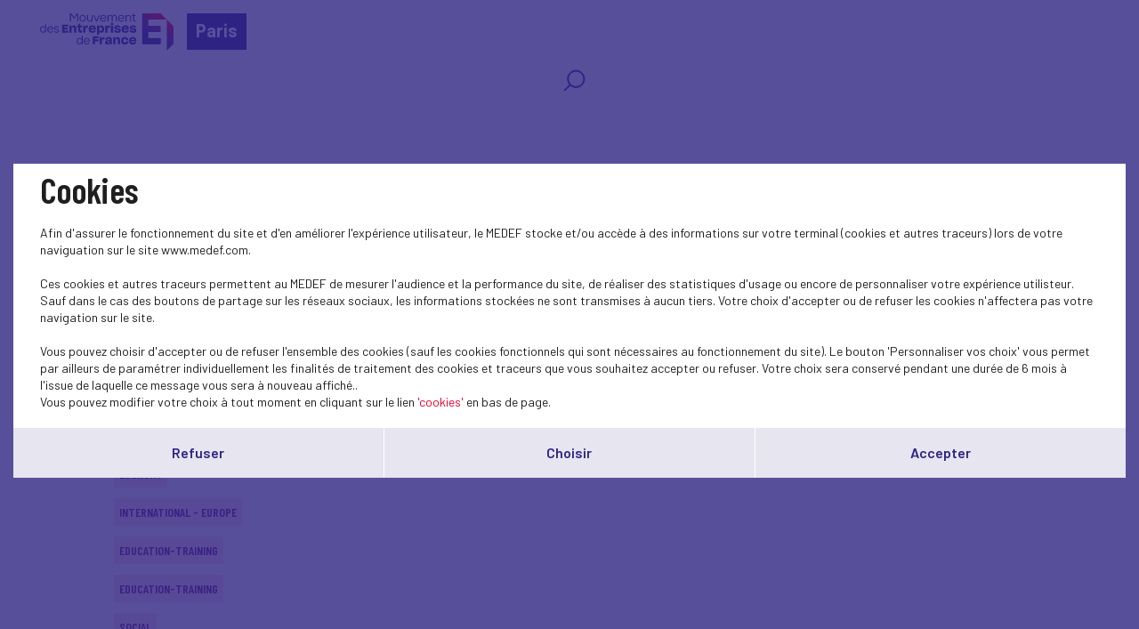

--- FILE ---
content_type: text/html; charset=UTF-8
request_url: https://www.medefparis.fr/en/actualites-nationales?theme=9&page=32
body_size: 5270
content:
<!DOCTYPE html>
<html class="no-js" lang="fr">
<head>
    <meta charset="utf-8">
    <title>Actualités nationales - Paris</title>
    <meta http-equiv="X-UA-Compatible" content="IE=edge,chrome=1">
    <meta name="viewport" content="initial-scale=1, width=device-width"><meta name="description"
              content="Our publications"><link rel="preconnect" href="https://fonts.googleapis.com">
    <link rel="preconnect" href="https://fonts.gstatic.com" crossorigin>
    <link href="//fonts.googleapis.com/css2?family=Barlow+Condensed:ital,wght@0,100;0,200;0,300;0,400;0,500;0,600;0,700;0,800;0,900;1,100;1,200;1,300;1,400;1,500;1,600;1,700;1,800;1,900&display=swap" rel="stylesheet">
    <link href="//fonts.googleapis.com/css2?family=Barlow:ital,wght@0,100;0,200;0,300;0,400;0,500;0,600;0,700;0,800;0,900;1,100;1,200;1,300;1,400;1,500;1,600;1,700;1,800;1,900&display=swap" rel="stylesheet">
    <link rel="icon" type="image/png" href="/favicon.png"/>
      <link rel="stylesheet" href="/css/cookies.css">
                        <link rel="stylesheet" href="/css/73c3345.css"/>
                            <link rel="stylesheet" href="/css/fb411ff.css"/>
                                    <script src="/js/931f174.js"></script>
                <script src="https://maps.googleapis.com/maps/api/js?key=AIzaSyC6lpHuDvUiiDzGIqH8dqBnmyprsMF7Qdc"></script>
        <script type="text/javascript">jwplayer.key = "/Kvjb7tevH2srTpJiiZBt/nIVFTC6bnZAKi4Ow=="</script>
            <script>
            (function (i, s, o, g, r, a, m) {
                i['GoogleAnalyticsObject'] = r
                i[r] = i[r] || function () {
                    (i[r].q = i[r].q || []).push(arguments)
                }, i[r].l = 1 * new Date()
                a = s.createElement(o),
                    m = s.getElementsByTagName(o)[0]
                a.async = 1
                a.src = g
                m.parentNode.insertBefore(a, m)
            })(window, document, 'script', 'https://www.google-analytics.com/analytics.js', 'ga')

            ga('create', 'UA-38702735-1', 'auto')
            ga('send', 'pageview')
        </script>
            <script src='https://www.google.com/recaptcha/api.js'></script>
    <meta name="twitter:card" content="summary_large_image"/>
</head>
<body class="has-filters">
    <header class="Header">
        <div class="Header-content">
            <div class="Header-col isDesktop">
                <a class="Header-logo" href="/"><img src="/bundles/medeffront/img/logo-medef.svg"
                                                     alt="Medef"><div class="mt-name">Paris</div></a>
            </div>
            <div class="Header-col isMobile ">
                <a class="Header-logo" href="/"><img src="/bundles/medeffront/img/logo-medef.svg"
                                                     alt="Medef"><div class="mt-name">Paris</div></a>
                <a class="Header-logo-min" href="/"><img src="/bundles/medeffront/img/logo-medef-min.svg"
                                                         alt="Medef"></a>
            </div>
            <div class="Header-col isDesktop">
                


<nav class="Nav">
    <div class="Nav-content">
        <ul class="Nav-menu">
                                    <li class="search-icon">
                <a href="/en/recherche/?q=">
                    <svg viewBox="0 0 25 25" fill="none" xmlns="http://www.w3.org/2000/svg">
                        <path d="M7.93713 17.919L1.92687 24L1.17407 23.2383L7.18433 17.1573C5.66682 15.4421 4.74393 13.1772 4.74393 10.6938C4.74393 5.34019 9.03363 1 14.325 1C19.6163 1 23.906 5.34019 23.906 10.6938C23.906 16.0474 19.6163 20.3876 14.325 20.3876C11.8707 20.3876 9.6321 19.4539 7.93663 17.9185L7.93713 17.919ZM14.3255 19.3109C19.0288 19.3109 22.8421 15.453 22.8421 10.694C22.8421 5.935 19.0291 2.07711 14.3255 2.07711C9.62181 2.07711 5.8088 5.935 5.8088 10.694C5.8088 15.453 9.62181 19.3109 14.3255 19.3109Z"/>
                    </svg>
                </a>
            </li>
        </ul>
    </div>
</nav>


            </div>
            <div class="Header-menu isMobile">
                <img src="/bundles/medeffront/img/burger-menu.svg" alt=""/>
            </div>
        </div>
    </header>
    <main id="main">
                    <div class="Filters">
            <div class="Filters-content">
                <div class="Filters-breadcrumbs">
                    <a href="/en/">Home</a> <span>Actualités nationales</span>
                </div>
                <div class="Filters-right">
                    <div class="Filters-themes">
                                                    <div class="Filters-type Filters-type--med Filters-type--cat4">
                                <div class="Filters-type-label">Main topics <span>(58)</span></div>
                                <ul class="Filters-type-dropdown">
                                                                            <li>
                                            <a href="/en/actualites-nationales?theme=9&amp;page=32">
                                                Economy
                                            </a>
                                        </li>
                                                                            <li>
                                            <a href="/en/actualites-nationales?theme=9&amp;page=32">
                                                Conjuncture
                                            </a>
                                        </li>
                                                                            <li>
                                            <a href="/en/actualites-nationales?theme=9&amp;page=32">
                                                International - Europe
                                            </a>
                                        </li>
                                                                            <li>
                                            <a href="/en/actualites-nationales?theme=9&amp;page=32">
                                                Social
                                            </a>
                                        </li>
                                                                            <li>
                                            <a href="/en/actualites-nationales?theme=9&amp;page=32">
                                                Dans les médias
                                            </a>
                                        </li>
                                                                            <li>
                                            <a href="/en/actualites-nationales?theme=9&amp;page=32">
                                                Presse
                                            </a>
                                        </li>
                                                                            <li>
                                            <a href="/en/actualites-nationales?theme=9&amp;page=32">
                                                European construction
                                            </a>
                                        </li>
                                                                            <li>
                                            <a href="/en/actualites-nationales?theme=9&amp;page=32">
                                                SOCIAL
                                            </a>
                                        </li>
                                                                            <li>
                                            <a href="/en/actualites-nationales?theme=9&amp;page=32">
                                                RELATIONS SOCIALES
                                            </a>
                                        </li>
                                                                            <li>
                                            <a href="/en/actualites-nationales?theme=9&amp;page=32">
                                                PRUD&#039;HOMMES
                                            </a>
                                        </li>
                                                                            <li>
                                            <a href="/en/actualites-nationales?theme=9&amp;page=32">
                                                Medef TV
                                            </a>
                                        </li>
                                                                            <li class="is-active">
                                            <a href="/en/actualites-nationales?theme=9&amp;page=32">
                                                Education-Training
                                            </a>
                                        </li>
                                                                            <li>
                                            <a href="/en/actualites-nationales?theme=9&amp;page=32">
                                                Research/Innovation
                                            </a>
                                        </li>
                                                                            <li>
                                            <a href="/en/actualites-nationales?theme=9&amp;page=32">
                                                Sustainable development
                                            </a>
                                        </li>
                                                                            <li>
                                            <a href="/en/actualites-nationales?theme=9&amp;page=32">
                                                Environment
                                            </a>
                                        </li>
                                                                            <li>
                                            <a href="/en/actualites-nationales?theme=9&amp;page=32">
                                                Biodiversity
                                            </a>
                                        </li>
                                                                            <li>
                                            <a href="/en/actualites-nationales?theme=9&amp;page=32">
                                                Business Law
                                            </a>
                                        </li>
                                                                            <li>
                                            <a href="/en/actualites-nationales?theme=9&amp;page=32">
                                                MEDEF Life
                                            </a>
                                        </li>
                                                                            <li>
                                            <a href="/en/actualites-nationales?theme=9&amp;page=32">
                                                Digital
                                            </a>
                                        </li>
                                                                            <li>
                                            <a href="/en/actualites-nationales?theme=9&amp;page=32">
                                                Entrepreneurship - SME
                                            </a>
                                        </li>
                                                                            <li>
                                            <a href="/en/actualites-nationales?theme=9&amp;page=32">
                                                CSR
                                            </a>
                                        </li>
                                                                            <li>
                                            <a href="/en/actualites-nationales?theme=9&amp;page=32">
                                                Climate-energy
                                            </a>
                                        </li>
                                                                            <li>
                                            <a href="/en/actualites-nationales?theme=9&amp;page=32">
                                                Industries and sectors
                                            </a>
                                        </li>
                                                                            <li>
                                            <a href="/en/actualites-nationales?theme=9&amp;page=32">
                                                Globalizatin-export
                                            </a>
                                        </li>
                                                                            <li>
                                            <a href="/en/actualites-nationales?theme=9&amp;page=32">
                                                Public affairs
                                            </a>
                                        </li>
                                                                            <li>
                                            <a href="/en/actualites-nationales?theme=9&amp;page=32">
                                                Initial training
                                            </a>
                                        </li>
                                                                            <li>
                                            <a href="/en/actualites-nationales?theme=9&amp;page=32">
                                                Block-release training
                                            </a>
                                        </li>
                                                                            <li>
                                            <a href="/en/actualites-nationales?theme=9&amp;page=32">
                                                Emploi
                                            </a>
                                        </li>
                                                                            <li>
                                            <a href="/en/actualites-nationales?theme=9&amp;page=32">
                                                Performance
                                            </a>
                                        </li>
                                                                            <li>
                                            <a href="/en/actualites-nationales?theme=9&amp;page=32">
                                                Social protection
                                            </a>
                                        </li>
                                                                            <li>
                                            <a href="/en/actualites-nationales?theme=9&amp;page=32">
                                                Funding
                                            </a>
                                        </li>
                                                                            <li>
                                            <a href="/en/actualites-nationales?theme=9&amp;page=32">
                                                Taxes
                                            </a>
                                        </li>
                                                                            <li>
                                            <a href="/en/actualites-nationales?theme=9&amp;page=32">
                                                Simplification
                                            </a>
                                        </li>
                                                                            <li>
                                            <a href="/en/actualites-nationales?theme=9&amp;page=32">
                                                Labour Law
                                            </a>
                                        </li>
                                                                            <li>
                                            <a href="/en/actualites-nationales?theme=9&amp;page=32">
                                                Parity-Diversity
                                            </a>
                                        </li>
                                                                            <li>
                                            <a href="/en/actualites-nationales?theme=9&amp;page=32">
                                                Housing
                                            </a>
                                        </li>
                                                                            <li>
                                            <a href="/en/actualites-nationales?theme=9&amp;page=32">
                                                Creating a business
                                            </a>
                                        </li>
                                                                            <li>
                                            <a href="/en/actualites-nationales?theme=9&amp;page=32">
                                                Public efficiency
                                            </a>
                                        </li>
                                                                            <li>
                                            <a href="/en/actualites-nationales?theme=9&amp;page=32">
                                                Professional training
                                            </a>
                                        </li>
                                                                            <li>
                                            <a href="/en/actualites-nationales?theme=9&amp;page=32">
                                                Carnet du réseau
                                            </a>
                                        </li>
                                                                            <li>
                                            <a href="/en/actualites-nationales?theme=9&amp;page=32">
                                                Test
                                            </a>
                                        </li>
                                                                            <li>
                                            <a href="/en/actualites-nationales?theme=9&amp;page=32">
                                                Réseau
                                            </a>
                                        </li>
                                                                            <li>
                                            <a href="/en/actualites-nationales?theme=9&amp;page=32">
                                                Outre-mer
                                            </a>
                                        </li>
                                                                            <li>
                                            <a href="/en/actualites-nationales?theme=9&amp;page=32">
                                                Retraites
                                            </a>
                                        </li>
                                                                            <li>
                                            <a href="/en/actualites-nationales?theme=9&amp;page=32">
                                                Entreprise et société
                                            </a>
                                        </li>
                                                                            <li>
                                            <a href="/en/actualites-nationales?theme=9&amp;page=32">
                                                Santé au travail
                                            </a>
                                        </li>
                                                                            <li>
                                            <a href="/en/actualites-nationales?theme=9&amp;page=32">
                                                Consumption
                                            </a>
                                        </li>
                                                                            <li>
                                            <a href="/en/actualites-nationales?theme=9&amp;page=32">
                                                Multilateral relationships
                                            </a>
                                        </li>
                                                                            <li>
                                            <a href="/en/actualites-nationales?theme=9&amp;page=32">
                                                Management
                                            </a>
                                        </li>
                                                                            <li>
                                            <a href="/en/actualites-nationales?theme=9&amp;page=32">
                                                Gouvernance et juridique
                                            </a>
                                        </li>
                                                                            <li>
                                            <a href="/en/actualites-nationales?theme=9&amp;page=32">
                                                Lu pour vous
                                            </a>
                                        </li>
                                                                            <li>
                                            <a href="/en/actualites-nationales?theme=9&amp;page=32">
                                                Inclusion
                                            </a>
                                        </li>
                                                                            <li>
                                            <a href="/en/actualites-nationales?theme=9&amp;page=32">
                                                RECHERCHE-INNOVATION
                                            </a>
                                        </li>
                                                                            <li>
                                            <a href="/en/actualites-nationales?theme=9&amp;page=32">
                                                Entrepreneuriat
                                            </a>
                                        </li>
                                                                            <li>
                                            <a href="/en/actualites-nationales?theme=9&amp;page=32">
                                                Sport
                                            </a>
                                        </li>
                                                                            <li>
                                            <a href="/en/actualites-nationales?theme=9&amp;page=32">
                                                Gouvernance
                                            </a>
                                        </li>
                                                                            <li>
                                            <a href="/en/actualites-nationales?theme=9&amp;page=32">
                                                Investment
                                            </a>
                                        </li>
                                                                            <li>
                                            <a href="/en/actualites-nationales?theme=9&amp;page=32">
                                                Jeunesse
                                            </a>
                                        </li>
                                                                    </ul>
                            </div>
                        
                    </div>
                </div>
            </div>
        </div>
            <div class="u-wrapper">
        <div class="Grid Grid--noScroll">
                            <div class="Grid-head">
                    <div class="Title Title--showSub">
                        <h2 class="Title-txt">
                            Actualités nationales
                        </h2>
                    </div>
                </div>
                        <div class="Grid-inner">
                <div class="Grid-wrap">
                                            <div class="Grid-item">
                            <a class="Box Box--cat4 js-popinOpen"
                               href="/en/actualite-nationale/-1641">
                                <div class="Box-img">
                                                                    </div>
                                <div class="Box-info">
                                    <div class="Box-info-cat">
                                        Social
                                    </div>
                                    <h3 class="Box-info-title">
                                        
                                    </h3>
                                </div>
                            </a>
                        </div>
                                            <div class="Grid-item">
                            <a class="Box Box--cat4 js-popinOpen"
                               href="/en/actualite-nationale/-1629">
                                <div class="Box-img">
                                                                    </div>
                                <div class="Box-info">
                                    <div class="Box-info-cat">
                                        Social
                                    </div>
                                    <h3 class="Box-info-title">
                                        
                                    </h3>
                                </div>
                            </a>
                        </div>
                                            <div class="Grid-item">
                            <a class="Box Box--cat4 js-popinOpen"
                               href="/en/actualite-nationale/-1630">
                                <div class="Box-img">
                                                                    </div>
                                <div class="Box-info">
                                    <div class="Box-info-cat">
                                        Social
                                    </div>
                                    <h3 class="Box-info-title">
                                        
                                    </h3>
                                </div>
                            </a>
                        </div>
                                            <div class="Grid-item">
                            <a class="Box Box--cat4 js-popinOpen"
                               href="/en/actualite-nationale/-1626">
                                <div class="Box-img">
                                                                    </div>
                                <div class="Box-info">
                                    <div class="Box-info-cat">
                                        Education-Training
                                    </div>
                                    <h3 class="Box-info-title">
                                        
                                    </h3>
                                </div>
                            </a>
                        </div>
                                            <div class="Grid-item">
                            <a class="Box Box--cat4 js-popinOpen"
                               href="/en/actualite-nationale/-1611">
                                <div class="Box-img">
                                                                    </div>
                                <div class="Box-info">
                                    <div class="Box-info-cat">
                                        Education-Training
                                    </div>
                                    <h3 class="Box-info-title">
                                        
                                    </h3>
                                </div>
                            </a>
                        </div>
                                            <div class="Grid-item">
                            <a class="Box Box--cat4 js-popinOpen"
                               href="/en/actualite-nationale/-1604">
                                <div class="Box-img">
                                                                    </div>
                                <div class="Box-info">
                                    <div class="Box-info-cat">
                                        Education-Training
                                    </div>
                                    <h3 class="Box-info-title">
                                        
                                    </h3>
                                </div>
                            </a>
                        </div>
                                            <div class="Grid-item">
                            <a class="Box Box--cat2 js-popinOpen"
                               href="/en/actualite-nationale/-1587">
                                <div class="Box-img">
                                                                    </div>
                                <div class="Box-info">
                                    <div class="Box-info-cat">
                                        Economy
                                    </div>
                                    <h3 class="Box-info-title">
                                        
                                    </h3>
                                </div>
                            </a>
                        </div>
                                            <div class="Grid-item">
                            <a class="Box Box--cat1 js-popinOpen"
                               href="/en/actualite-nationale/-1574">
                                <div class="Box-img">
                                                                    </div>
                                <div class="Box-info">
                                    <div class="Box-info-cat">
                                        International - Europe
                                    </div>
                                    <h3 class="Box-info-title">
                                        
                                    </h3>
                                </div>
                            </a>
                        </div>
                                            <div class="Grid-item">
                            <a class="Box Box--cat4 js-popinOpen"
                               href="/en/actualite-nationale/-1565">
                                <div class="Box-img">
                                                                    </div>
                                <div class="Box-info">
                                    <div class="Box-info-cat">
                                        Education-Training
                                    </div>
                                    <h3 class="Box-info-title">
                                        
                                    </h3>
                                </div>
                            </a>
                        </div>
                                            <div class="Grid-item">
                            <a class="Box Box--cat4 js-popinOpen"
                               href="/en/actualite-nationale/-1563">
                                <div class="Box-img">
                                                                    </div>
                                <div class="Box-info">
                                    <div class="Box-info-cat">
                                        Education-Training
                                    </div>
                                    <h3 class="Box-info-title">
                                        
                                    </h3>
                                </div>
                            </a>
                        </div>
                                            <div class="Grid-item">
                            <a class="Box Box--cat4 js-popinOpen"
                               href="/en/actualite-nationale/-1503">
                                <div class="Box-img">
                                                                    </div>
                                <div class="Box-info">
                                    <div class="Box-info-cat">
                                        Social
                                    </div>
                                    <h3 class="Box-info-title">
                                        
                                    </h3>
                                </div>
                            </a>
                        </div>
                                            <div class="Grid-item">
                            <a class="Box Box--cat4 js-popinOpen"
                               href="/en/actualite-nationale/-1502">
                                <div class="Box-img">
                                                                    </div>
                                <div class="Box-info">
                                    <div class="Box-info-cat">
                                        Education-Training
                                    </div>
                                    <h3 class="Box-info-title">
                                        
                                    </h3>
                                </div>
                            </a>
                        </div>
                                            <div class="Grid-item">
                            <a class="Box Box--cat4 js-popinOpen"
                               href="/en/actualite-nationale/-1494">
                                <div class="Box-img">
                                                                    </div>
                                <div class="Box-info">
                                    <div class="Box-info-cat">
                                        Social
                                    </div>
                                    <h3 class="Box-info-title">
                                        
                                    </h3>
                                </div>
                            </a>
                        </div>
                                            <div class="Grid-item">
                            <a class="Box Box--cat4 js-popinOpen"
                               href="/en/actualite-nationale/-1490">
                                <div class="Box-img">
                                                                    </div>
                                <div class="Box-info">
                                    <div class="Box-info-cat">
                                        Social
                                    </div>
                                    <h3 class="Box-info-title">
                                        
                                    </h3>
                                </div>
                            </a>
                        </div>
                                            <div class="Grid-item">
                            <a class="Box Box--cat4 js-popinOpen"
                               href="/en/actualite-nationale/-1442">
                                <div class="Box-img">
                                                                    </div>
                                <div class="Box-info">
                                    <div class="Box-info-cat">
                                        Social
                                    </div>
                                    <h3 class="Box-info-title">
                                        
                                    </h3>
                                </div>
                            </a>
                        </div>
                                    </div>
            </div>
        </div>
            </div>
    <div class="u-wrapper">
        <div class="Pagination">
                            

    

                                                    
            <a data-page="31" class="prev" href="    /en/actualites-nationales?theme=9&amp;page=31">
            <img src="/bundles/medeffront/img/ico-arrow-rigth.svg" alt=""/>
        </a>
    
    <ol class="Pagination-list">
                    <li><a data-page="1" href="    /en/actualites-nationales?theme=9">1...</a></li>
                            <li>
                                    <a data-page="30" href="    /en/actualites-nationales?theme=9&amp;page=30">30</a>
                            </li>
                    <li>
                                    <a data-page="29" href="    /en/actualites-nationales?theme=9&amp;page=29">29</a>
                            </li>
                    <li>
                                    <a data-page="28" href="    /en/actualites-nationales?theme=9&amp;page=28">28</a>
                            </li>
                    <li>
                                    <a data-page="27" href="    /en/actualites-nationales?theme=9&amp;page=27">27</a>
                            </li>
                    <li>
                                    <a data-page="26" href="    /en/actualites-nationales?theme=9&amp;page=26">26</a>
                            </li>
                    <li>
                                    <a data-page="25" href="    /en/actualites-nationales?theme=9&amp;page=25">25</a>
                            </li>
                    <li>
                                    <a data-page="24" href="    /en/actualites-nationales?theme=9&amp;page=24">24</a>
                            </li>
                    <li>
                                    <a data-page="23" href="    /en/actualites-nationales?theme=9&amp;page=23">23</a>
                            </li>
                    <li>
                                    <a data-page="22" href="    /en/actualites-nationales?theme=9&amp;page=22">22</a>
                            </li>
                    <li>
                                    <a data-page="21" href="    /en/actualites-nationales?theme=9&amp;page=21">21</a>
                            </li>
                    <li>
                                    <a data-page="20" href="    /en/actualites-nationales?theme=9&amp;page=20">20</a>
                            </li>
                    <li>
                                    <a data-page="19" href="    /en/actualites-nationales?theme=9&amp;page=19">19</a>
                            </li>
                    <li>
                                    <a data-page="18" href="    /en/actualites-nationales?theme=9&amp;page=18">18</a>
                            </li>
                    <li>
                                    <a data-page="17" href="    /en/actualites-nationales?theme=9&amp;page=17">17</a>
                            </li>
                    <li>
                                    <a data-page="16" href="    /en/actualites-nationales?theme=9&amp;page=16">16</a>
                            </li>
                    <li>
                                    <a data-page="15" href="    /en/actualites-nationales?theme=9&amp;page=15">15</a>
                            </li>
                    <li>
                                    <a data-page="14" href="    /en/actualites-nationales?theme=9&amp;page=14">14</a>
                            </li>
                    <li>
                                    <a data-page="13" href="    /en/actualites-nationales?theme=9&amp;page=13">13</a>
                            </li>
                    <li>
                                    <a data-page="12" href="    /en/actualites-nationales?theme=9&amp;page=12">12</a>
                            </li>
                    <li>
                                    <a data-page="11" href="    /en/actualites-nationales?theme=9&amp;page=11">11</a>
                            </li>
                    <li>
                                    <a data-page="10" href="    /en/actualites-nationales?theme=9&amp;page=10">10</a>
                            </li>
                    <li>
                                    <a data-page="9" href="    /en/actualites-nationales?theme=9&amp;page=9">9</a>
                            </li>
                    <li>
                                    <a data-page="8" href="    /en/actualites-nationales?theme=9&amp;page=8">8</a>
                            </li>
                    <li>
                                    <a data-page="7" href="    /en/actualites-nationales?theme=9&amp;page=7">7</a>
                            </li>
                    <li>
                                    <a data-page="6" href="    /en/actualites-nationales?theme=9&amp;page=6">6</a>
                            </li>
                    </ol>

            <a data-page="33" class="next" href="    /en/actualites-nationales?theme=9&amp;page=33">
            <img src="/bundles/medeffront/img/ico-arrow-rigth.svg" alt=""/>
        </a>
    

                    </div>
    </div>
    <footer class="Footer">
    <div class="inside">
        <div>
            <a href="/en/contact" class="button-primary-bis-2 absolute isDesktop">Contactez-nous<span></span></a>
            <div class="Text-align-center isDesktop">
                <img src="/bundles/medeffront/img/logo-footer.svg" alt="MEDEF" />
            </div>
            <div class="Text-align-center isMobile">
                <img src="/bundles/medeffront/img/logo-footer-mobile.svg" alt="MEDEF" />
            </div>
            <a href="/en/contact" class="button-primary-bis-2 absolute isMobile">Contactez-nous<span></span></a>
        </div>
        <div>
            <ul class="Footer-links">
                <li>© Medef Paris 2026 - </li>
                <li><a href="/en/legal">Mentions légales</a></li>
            </ul>
        </div>
    </div>
</footer>



<div id="burger-menu-overlay"></div>
<div id="burger-menu">
    <nav class="Nav">
        <div class="Nav-content">
            <ul class="Nav-menu">
                                                <li class="search-icon">
                    <a href="/en/recherche/?q=">
                        <svg viewBox="0 0 25 25" fill="none" xmlns="http://www.w3.org/2000/svg">
                            <path d="M7.93713 17.919L1.92687 24L1.17407 23.2383L7.18433 17.1573C5.66682 15.4421 4.74393 13.1772 4.74393 10.6938C4.74393 5.34019 9.03363 1 14.325 1C19.6163 1 23.906 5.34019 23.906 10.6938C23.906 16.0474 19.6163 20.3876 14.325 20.3876C11.8707 20.3876 9.6321 19.4539 7.93663 17.9185L7.93713 17.919ZM14.3255 19.3109C19.0288 19.3109 22.8421 15.453 22.8421 10.694C22.8421 5.935 19.0291 2.07711 14.3255 2.07711C9.62181 2.07711 5.8088 5.935 5.8088 10.694C5.8088 15.453 9.62181 19.3109 14.3255 19.3109Z"/>
                        </svg>
                    </a>
                </li>
            </ul>
        </div>
    </nav>
</div>

    <div class="Pagination backToTopContainer">
        <div class="Pagination-top"><button class="js-scrollTop" type="button" title="Back to top"><svg width="32" height="18" viewBox="0 0 32 18" fill="none" xmlns="http://www.w3.org/2000/svg">
                    <path d="M15.9331 0.00153706C15.3869 0.0127903 14.8627 0.232227 14.4655 0.614835L0.672682 14.1243C-0.204542 14.9907 -0.22661 16.4199 0.623028 17.3145C1.46715 18.2035 2.86298 18.2317 3.74021 17.3764L15.9993 5.36367L28.2583 17.3708C29.1411 18.2317 30.5424 18.1979 31.3865 17.2976C32.2251 16.403 32.2031 14.9795 31.3258 14.1186L17.533 0.620461C17.1027 0.204094 16.5234 -0.0209694 15.9331 0.00153706Z" fill="white"/>
                </svg>
            </button></div>
    </div>
</main>
            <script src="/js/18c6213.js"></script>
    <script type="text/javascript">
    SocialShareKit.init({
        onBeforeOpen: function () {
            $('.Post-social, .Post-share').toggleClass('active')
        }
    })
</script>
    <script type="text/javascript" src="/js/cookies.js"></script>
<script>
    var $buoop = {vs: {i: 9, f: 40, o: -8, s: 6, c: 50}, api: 4}
    function $buo_f() {
        var e = document.createElement("script")
        e.src = "//browser-update.org/update.min.js"
        document.body.appendChild(e)
    }
    try {
        document.addEventListener("DOMContentLoaded", $buo_f, false)
    } catch (e) {
        window.attachEvent("onload", $buo_f)
    }
</script>
</body>
</html>


--- FILE ---
content_type: text/plain
request_url: https://www.google-analytics.com/j/collect?v=1&_v=j102&a=367430450&t=pageview&_s=1&dl=https%3A%2F%2Fwww.medefparis.fr%2Fen%2Factualites-nationales%3Ftheme%3D9%26page%3D32&ul=en-us%40posix&dt=Actualit%C3%A9s%20nationales%20-%20Paris&sr=1280x720&vp=1280x720&_u=IEBAAEABAAAAACAAI~&jid=1494481625&gjid=888687088&cid=781850791.1769811629&tid=UA-38702735-1&_gid=573426870.1769811629&_r=1&_slc=1&z=29811368
body_size: -450
content:
2,cG-P9233PX95G